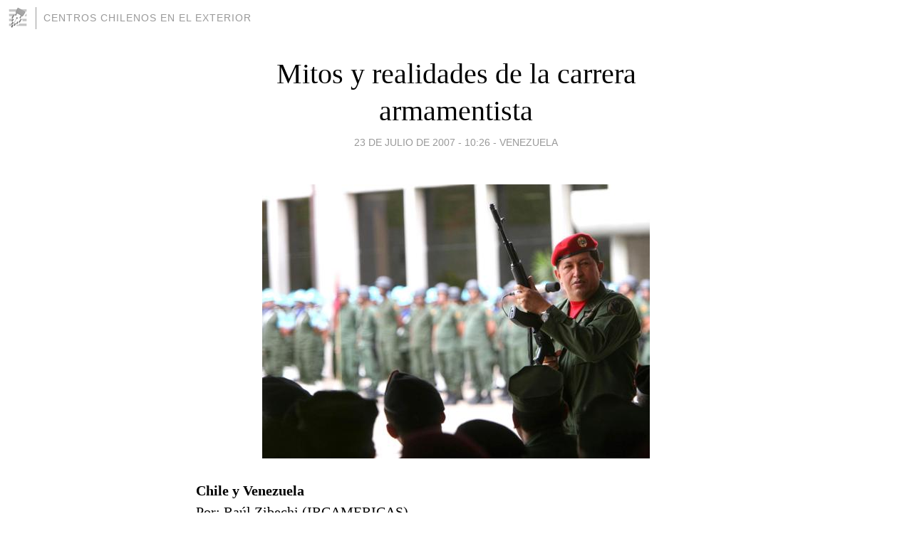

--- FILE ---
content_type: text/html; charset=utf-8
request_url: https://centroschilenos.blogia.com/2007/072309-mitos-y-realidades-de-la-carrera-armamentista.php
body_size: 6777
content:
<!DOCTYPE html>
<html lang="es">
<head>
	<meta charset="UTF-8">
	
	<title>Mitos y realidades de la carrera armamentista | Centros   Chilenos   en el   Exterior</title>

	<link rel="canonical" href="https://centroschilenos.blogia.com/2007/072309-mitos-y-realidades-de-la-carrera-armamentista.php" />
        

	<meta property="og:locale" content="es" />
	<meta property="og:site_name" content="centroschilenos" />

	<meta property="og:type" content="article" />

	<meta property="og:type" content="article" />
	<meta property="og:title" content="Mitos y realidades de la carrera armamentista | Centros   Chilenos   en el   Exterior" />
	<meta name="description" property="og:description" content="Chile y VenezuelaPor: Ra&uacute;l Zibechi (IRCAMERICAS)Foto: Hugo Ch&aacute;vez Fr&iacute;as, presidente de la Rep&uacute;blica Bolivariana de Venezuela. (foto: Marcelo Garc&iacute;a)El reciente viaje del presidente Hugo Ch&aacute;vez a Rusia fue">

	<meta property="og:url" content="https://centroschilenos.blogia.com/2007/072309-mitos-y-realidades-de-la-carrera-armamentista.php" />

	<link rel="alternate" type="application/rss+xml" title="RSS 2.0" href="https://centroschilenos.blogia.com/feed.xml" />

	<link rel="stylesheet" href="//cms.blogia.com/templates/template1/css/styles.css?v=1479210573">
	
	<link rel="shortcut icon" href="//cms.blogia.com/templates/template1/img/favicon.ico" />

	<meta name="viewport" content="width=device-width, initial-scale=1.0" />

	
	

<!-- Google tag (gtag.js) -->
<script async src="https://www.googletagmanager.com/gtag/js?id=G-QCKB0GVRJ4"></script>
<script>
  window.dataLayer = window.dataLayer || [];
  function gtag(){dataLayer.push(arguments);}
  gtag('js', new Date());

  gtag('config', 'G-QCKB0GVRJ4');
</script>

</head>










<body class="page--post">


		<header>



       <a href="https://www.blogia.com">
            <img src="[data-uri]" width="30" height="30" alt="Blogia" />
       </a>

		<div id="blog-title">
		<a href="https://centroschilenos.blogia.com">Centros   Chilenos   en el   Exterior</a>
		</div>
		
	</header>






	
	<main style="max-width : 730px;">
	
	




		<article id="post">
			
			<h1><a href="https://centroschilenos.blogia.com/2007/072309-mitos-y-realidades-de-la-carrera-armamentista.php">Mitos y realidades de la carrera armamentista</a></h1>





			<div class="post__author-date">
				<time datetime="2007-07-23T14:26:00+00:00" pubdate data-updated="true">
				
					<a href="https://centroschilenos.blogia.com/2007/072309-mitos-y-realidades-de-la-carrera-armamentista.php">
						23 de julio de 2007 - 10:26					</a>
				</time>
									- <a href="/temas/venezuela/">Venezuela</a>
							</div>

		


			
			
			<div class="post__content">
			
								<img class="right" src="https://centroschilenos.blogia.com/upload/20070723182613-chavez.jpg" alt="Mitos y realidades de la carrera armamentista">
								

				
				<p align="justify"><strong>Chile y Venezuela<br /></strong>Por: Ra&uacute;l Zibechi (IRCAMERICAS)<br /></p><p align="justify">Foto:<em> Hugo Ch&aacute;vez Fr&iacute;as, presidente de la Rep&uacute;blica Bolivariana de Venezuela. (foto: Marcelo Garc&iacute;a)</em></p><p align="justify">El reciente viaje del presidente Hugo Ch&aacute;vez a Rusia fue visualizado como parte de la carrera armamentista en la que estar&iacute;a empe&ntilde;ado el dirigente boliviariano. Sin embargo los hechos indican que Venezuela est&aacute; muy por detr&aacute;s de los dos principales aliados de Washington en la regi&oacute;n, Colombia y Chile, en la compra de armas.<br /><br />Aunque Venezuela se lleva los titulares, no es por cierto el pa&iacute;s que se encuentra a la vanguardia en cuanto a adquisiciones de armamentos. En los &uacute;ltimos a&ntilde;os Chile ha comprado armas por U$S 2.785 millones, Venezuela por U$S 2.200 millones y Brasil, muy rezagado, ocupa el tercer lugar con U$S 1.342 millones. Un reciente informe de la revista especializada Military Power Review asegura que el pa&iacute;s trasandino ha ascendido del cuarto al tercer lugar en el ranking de &#39;capacidad militar&#39; de Sudam&eacute;rica, desplazando a Argentina de ese lugar y acerc&aacute;ndose a Per&uacute;, que sigue ocupando el segundo sitio.<br /><br />Venezuela tambi&eacute;n ascendi&oacute; un lugar, pero sigue estando a considerable distancia de los pa&iacute;ses militarmente m&aacute;s poderosos. Si se observa el gasto en Defensa como porcentaje del Producto Interno Bruto (PIB), el primer lugar pertenece tambi&eacute;n a Chile, con el 3.8% en 2005, seguido de Colombia con el 3.7%, pa&iacute;s que adem&aacute;s se benefici&oacute; de una cuantiosa ayuda militar de los Estados Unidos que asciende a U$S 3.000 millones desde 2001 por el Plan Colombia y el Plan Patriota. En 2005 Venezuela a&uacute;n se situaba lejos, con el 1.6% del PIB en gastos militares, muy similar al promedio del pa&iacute;s antes de la llegada al gobierno de Hugo Ch&aacute;vez.<br /><br /><u>Armas y cobre<br /></u><br />El permanente aumento del precio del cobre, paralelo al del petr&oacute;leo, que entre 2002 y 2006 creci&oacute; en el mercado internacional un 400%, explica en gran medida lo que el instituto Nueva Mayor&iacute;a de Argentina valora como un &#39;proceso macizo pero gradual&#39; de rearme en los &uacute;ltimos 15 a&ntilde;os, acelerado desde 2003. En su informe &#39;Rearme: los casos paradigm&aacute;ticos de Chile y Venezuela y su impacto regional&#39;, el mencionado centro de estudios sostiene que el ministerio de Defensa chileno mantiene gran autonom&iacute;a a la hora de dise&ntilde;ar su pol&iacute;tica gracias a la Ley Secreta del Cobre que destina un porcentaje de las exportaciones del metal a las fuerzas armadas.<br /><br />El Ej&eacute;rcito chileno redujo su personal en la &uacute;ltima d&eacute;cada de 120 mil a 40 mil efectivos, y se reorganiz&oacute; creando ocho brigadas dando prioridad a la movilidad y la capacidad de fuego. Chile adquiri&oacute; 100 tanques pesados Leonard II alemanes y puede adquirir otros tantos, 28 aviones F-16 provistos de misiles AMRAAN y bombas l&aacute;ser aire-aire in&eacute;ditos hasta ahora en la regi&oacute;n. M&aacute;s impactante a&uacute;n es la compra de dos modernos submarinos Scorpene franco-alemanes adem&aacute;s de ocho fragatas misil&iacute;sticas, aviones de patrullaje mar&iacute;timos y buques petroleros. &#39;Medios especializados han concluido que tomando en cuenta los tama&ntilde;os relativos de los PIB de Brasil y Chile, este &uacute;ltimo destina seis veces m&aacute;s recursos econ&oacute;micos a equipamiento militar que la principal potencia de la regi&oacute;n&#39;, sostiene Nueva Mayor&iacute;a.<br /><br /><u>Venezuela se defiende<br /></u><br />Mientras Chile mantiene excelentes relaciones con Estados Unidos, su principal proveedor de armas sofisticadas que s&oacute;lo se reservan a los aliados, Caracas sufre desde 2006 el embargo de la superpotencia de armas, piezas y repuestos de uso militar. Israel y Suecia podr&iacute;an adherir a ese boicot. Desde que en mayo de 2006 se realizaron maniobras navales en el Caribe por parte de Estados Unidos, Holanda y Gran Breta&ntilde;a, se encendieron las alarmas en el pa&iacute;s de Ch&aacute;vez ya que fueron las mayores celebradas en la regi&oacute;n desde la crisis de los misiles con Cuba en 1962. En agosto de ese mismo a&ntilde;o se supo que la Direcci&oacute;n Nacional de Inteligencia estadounidense hab&iacute;a creado un cargo especial para tareas de inteligencia y operaciones especiales para Cuba y Venezuela.<br /><br />Desde ese momento Caracas se lanz&oacute; a la compra de armas, pero debi&oacute; recurrir a otros pa&iacute;ses que no tienen buenas relaciones con Washington, entre ellos Rusia, China e Ir&aacute;n, aunque tambi&eacute;n en Espa&ntilde;a. Ya fueron entregados m&aacute;s de 52 mil fusiles AK-103 de los 100 mil que compr&oacute; a Rusia para reemplazar los FAL belgas que datan de la d&eacute;cada de 1950. Adem&aacute;s busca comprar misiles antia&eacute;reos M1 Tor (similares a los que acaba de adquirir Ir&aacute;n), 24 cazabombarderos SU-30, 30 helic&oacute;pteros de transporte y ataque Mi-35, todo ello en Rusia, y media docena de corbetas y una docena de aviones de transporte espa&ntilde;oles.<br /><br />Hasta ahora Venezuela ha gastado unos U$S 3.000 millones en armas y ahora se especula que podr&iacute;a adquirir entre cinco y nueve submarinos convencionales (diesel-el&eacute;ctricos). Seg&uacute;n analistas militares, los submarinos a&uacute;n no siendo de &uacute;ltima generaci&oacute;n &#39;constituyen una potencial amenaza ante cualquier operaci&oacute;n naval o anfibia&#39; como lo demostr&oacute; la guerra de las Malvinas, cuando un &uacute;nico y antiguo submarino argentino cre&oacute; enormes dificultades a las fuerzas brit&aacute;nicas.<br /><br />Aunque no resulta adecuado hablar de una carrera armamentista regional, lo cierto es que Ch&aacute;vez parece estar dise&ntilde;ando una estrategia de defensa. De la experiencia de Irak tom&oacute; la ense&ntilde;anza de la importancia de las milicias armadas para desarrollar una guerra asim&eacute;trica ante una posible invasi&oacute;n, de ah&iacute; la compra masiva de fusiles que podr&iacute;a estar en condiciones de fabricar si prosperan las negociaciones para instalar una planta en Venezuela. En paralelo, si opta por la compra de submarinos puede estar indicando que su pa&iacute;s se prepara ante un eventual bloqueo mar&iacute;timo que podr&iacute;a interrumpir las exportaciones de petr&oacute;leo.<br /><br />En todo caso, conviene tomar los datos anteriores con pinzas. Venezuela depende tanto de sus exportaciones de petr&oacute;leo como Estados Unidos de las importaciones desde ese pa&iacute;s. Las importaciones de crudo venezolano pasaron de U$S 15.200 millones en 2001 a U$S 34 mil millones en 2005. Venezuela ya es el tercer exportador de petr&oacute;leo a Estados Unidos desplazando de ese lugar a Arabia Saudita.</p><p align="justify"></p><p align="justify"></p>			</div>


			
			<div class="post__share">
				<ul>
										<li class="share__facebook">
						<a href="https://www.facebook.com/sharer.php?u=https%3A%2F%2Fcentroschilenos.blogia.com%2F2007%2F072309-mitos-y-realidades-de-la-carrera-armamentista.php" 
							title="Compartir en Facebook"
							onClick="ga('send', 'event', 'compartir', 'facebook');">
								Facebook</a></li>
					<li class="share__twitter">
						<a href="https://twitter.com/share?url=https%3A%2F%2Fcentroschilenos.blogia.com%2F2007%2F072309-mitos-y-realidades-de-la-carrera-armamentista.php" 
							title="Compartir en Twitter"
							onClick="ga('send', 'event', 'compartir', 'twitter');">
								Twitter</a></li>
					<li class="share__whatsapp">
						<a href="whatsapp://send?text=https%3A%2F%2Fcentroschilenos.blogia.com%2F2007%2F072309-mitos-y-realidades-de-la-carrera-armamentista.php" 
							title="Compartir en WhatsApp"
							onClick="ga('send', 'event', 'compartir', 'whatsapp');">
								Whatsapp</a></li>
					<li class="share__email">
						<a href="mailto:?subject=Mira esto&body=Mira esto: https%3A%2F%2Fcentroschilenos.blogia.com%2F2007%2F072309-mitos-y-realidades-de-la-carrera-armamentista.php" 
							title="Compartir por email"
							onClick="ga('send', 'event', 'compartir', 'email');">
								Email</a></li>
									</ul>
			</div>

		
		</article>
		
		








		
		
		<section id="related" style="text-align:center;">
		
		
			<h2>Otros artículos en este blog:</h2>
			
			<ul>

				
				<li><a href="https://centroschilenos.blogia.com/2013/012801-con-falsa-foto-de-chavez-el-pais-se-hunde-en-el-lodazal-de-la-mentira.php">Con falsa foto de Chávez: El País se hunde en el lodazal de la mentira</a></li>
				
				
				<li><a href="https://centroschilenos.blogia.com/2007/051909-chavez-ruega-al-papa-disculparse-con-indigenas-por-negar-el-holocausto.php">Chávez ruega al Papa disculparse con indígenas por negar el holocausto</a></li>
				
				
				<li><a href="https://centroschilenos.blogia.com/2007/060304-la-polarizacion-le-conviene-a-chavez.php">La polarización le conviene a Chávez</a></li>
				
				
			</ul>
			
			
		</section>







		<section id="comments">


			

			<h2>1 comentario</h2>





			
			<article>


				<p>										leonell							 			- 
					<time datetime="2007-11-06T20:23:02+00:00">
						06 de noviembre de 2007 - 16:23					</time>
				</p>

				<div>
					que bolivia tambien esta acquiriendo armas pero ningun pais vecino sabe<br />				</div>


			</article>





			



			
			<form name="comments__form" action="https://centroschilenos.blogia.com/index.php" method="post" accept-charset="ISO-8859-1">
				
				<label for="nombre">Nombre</label>
				<input size="30" id="nombre" name="nombre" value="" type="text" >

				<label for="email">E-mail <em>No será mostrado.</em></label>
				<input size="30" id="email" name="email" value="" type="text" >

				<label for="comentario">Comentario</label>
				<textarea cols="30" rows="5" id="comentario" name="comentario"></textarea>

				<input name="submit" value="Publicar" type="submit" > 

								<input name="datosarticulo" value="" type="hidden" >
				<input name="idarticulo" value="2007072309" type="hidden" />
				<input name="nomblog" value="centroschilenos" type="hidden" >
				<input name="escomentario" value="true" type="hidden" >
				<input name="coddt" value="1392567238" type="hidden" >
			</form>
			
		</section>


		<nav>
			<ul>

								<li><a href="/2007/072310-tu-fima-es-importante-por-el-derecho-de-vivir-en-chile-.php">← TU FIMA ES IMPORTANTE: POR EL DERECHO DE VIVIR EN CHILE!!</a></li>
				
								<li><a href="/2007/072308-el-caso-de-alberto-fujimori-podria-crear-jurisprudencia-internacional.php">El caso de Alberto Fujimori podría crear jurisprudencia internacional →</a></li>
							

			</ul>
		</nav>






	</main>
	
	
















	<footer>
	
		<ul>
			<li><a href="/acercade/">Acerca de</a></li> 
			<li><a href="/archivos/">Archivos</a></li> 
			<li><a href="/admin.php">Administrar</a></li> 
		</ul>
			</footer>




<script>

  (function(i,s,o,g,r,a,m){i['GoogleAnalyticsObject']=r;i[r]=i[r]||function(){
  (i[r].q=i[r].q||[]).push(arguments)},i[r].l=1*new Date();a=s.createElement(o),
  m=s.getElementsByTagName(o)[0];a.async=1;a.src=g;m.parentNode.insertBefore(a,m)
  })(window,document,'script','//www.google-analytics.com/analytics.js','ga');


  ga('create', 'UA-80669-7', 'auto');
  ga('set', 'dimension1', '2014v1');
  ga('set', 'plantilla', '2014v1');
  ga('send', 'pageview');


</script>





</body>


</html>
